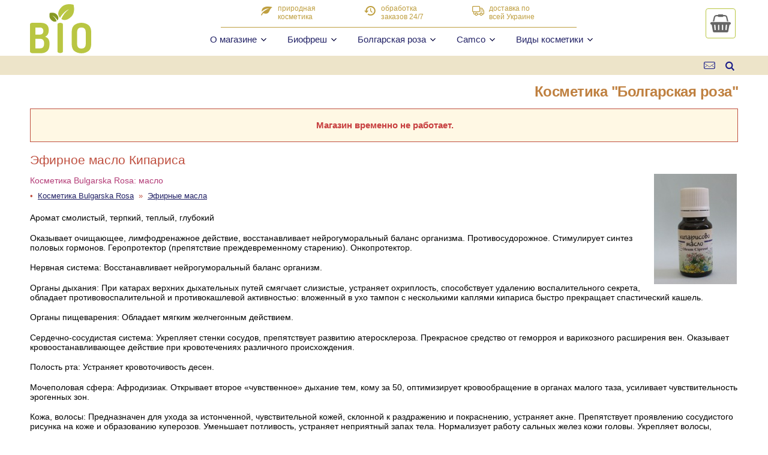

--- FILE ---
content_type: text/html; charset=Windows-1251
request_url: https://bioshop.com.ua/catalog/bulgarianrose/204
body_size: 9288
content:
<!DOCTYPE html>
<html lang='ru-UA'>
<head>
<title>Эфирное масло Кипариса - Косметика Bulgarska Rosa - bioshop.com.ua</title>
<base href='https://bioshop.com.ua/' target='_top'>
<meta charset='Windows-1251'>
<meta name='description' content='Болгарская косметика Bulgarska Rosa. Эфирное масло Кипариса. Эфирное масло Кипариса. Адаптоген, стимулятор. Афродизиак. Объем 10 мл. Описание, способ применения.'>
<meta name='viewport' content='width=device-width, initial-scale=1.0'>
<meta property='og:locale' content='ru-UA' />
<meta property='og:type' content='website' />
<meta property='og:title' content='Эфирное масло Кипариса - Косметика Bulgarska Rosa' />
<meta property='og:description' content='Болгарская косметика Bulgarska Rosa. Эфирное масло Кипариса. Эфирное масло Кипариса. Адаптоген, стимулятор. Афродизиак. Объем 10 мл. Описание, способ применения.' />
<meta property='og:url' content='https://bioshop.com.ua/catalog/bulgarianrose/204' />
<meta property='og:image' content='https://bioshop.com.ua/catalog/img/204.JPG' />
<meta property='og:site_name' content='Болгарская косметика - интернет-магазин BIO' />
<link rel='shortcut icon' href='https://bioshop.com.ua/favicon.ico' />
<link rel='alternate' hreflang='ru-UA' href='https://bioshop.com.ua/catalog/bulgarianrose/204' />
<link rel='alternate' hreflang='uk-UA' href='https://bioshop.com.ua/ukr/catalog/bulgarianrose/204' />
<link rel='home' href='/' />
<link rel='contents' href='/sitemap/' />
<link rel='index' href='/catalog/' />
<link rel='search' href='/catalog/search/' />
<link rel='up' href='/catalog/bulgarianrose/' />
<style type='text/css' media='all'>
BODY { margin:0px; padding:0px; color:#000; background-color:#fff; }
#top, #subtop, #middle, #bottom, #header, #footer { clear:both; }
#content, #header, #footer  { display:block; }
.wrapper { clear:both; text-align:left; max-width:1180px; padding:0px 8px 0px 8px; }
</style>
<link rel='stylesheet' type='text/css' href='/css/style.css?20260128' />
<link rel='stylesheet' type='text/css' href='/css/menu.css?20260128' />
<script type='text/javascript'>
{
var maxwidth=800; var burgershow=false; var burgerimg = new Image(); burgerimg.src='/img/burger.svg'; crossimg = new Image(); crossimg.src='/img/cross.svg';
function burgerclick(e) { if (document.getElementById('mainmenu').getAttribute('class').indexOf('show')<0) menushow(e); else menuhide(e); return false; }
function menushow(e) { burgershow=true; document.getElementById('mainmenu').setAttribute('class','mainmenu showmainmenu'); document.images.burgerimg.src=crossimg.src; document.getElementById('body').onclick=menuhide; }
function menuhide(e) { if (burgershow) { burgershow=false; return; } document.getElementById('mainmenu').setAttribute('class','mainmenu hidemainmenu'); document.images.burgerimg.src=burgerimg.src; document.getElementById('body').onclick=null; }
function desktopmenu() { return ((document.getElementById('mainmenu').getAttribute('class').indexOf('show')<0)||(window.innerWidth>maxwidth)); }
function menuclick(e,o,s,r) { burgershow=true; p=o.nextSibling; pc=p.getAttribute('class'); ds=desktopmenu(); if (pc=='popupmenu') { p.setAttribute('class','popupmenu showpopupmenu'); return (ds&&!s&&r); } if ((o.getAttribute('class')=='popuphrefup')&&!ds) { p.setAttribute('class','popupmenu'); return false; } return r; }
function trueclick(e,r) { burgershow=true; return r; }
}
{
var req=null; var obj=null;
spinimg = new Image(); spinimg.src='/img/spin.svg';
function loadXMLDoc(url, proc) { if (window.XMLHttpRequest) { req = new XMLHttpRequest(); req.onreadystatechange = proc; req.open("GET",url,true); req.send(null); return true; } return false; }
function processReqChangeBasket() { if (req.readyState==4) { if (req.status==200) obj.innerHTML=req.responseText; else location.reload(); } }
function processReqChangeCart() { if (req.readyState==4) { if (req.status==200) { obj.innerHTML=req.responseText; obj.style.height='auto'; if ((h=parseInt(window.innerHeight)-28)>0) if (o=document.getElementById('cart-order')) if (parseInt(o.offsetHeight)>h) obj.style.height=h+'px'; } else document.forms.cartform.submit(); } }
function SubmitBasket(id) {
if (id&&(o=document.getElementById('cart'))) o.style.display='none';
if (!(obj=document.getElementById('basket'))) return;
if (!(loadXMLDoc('/cart/basket.php?catID='+id+'&'+Math.random(),processReqChangeBasket))) return;
if (i=document.images.basket_image) { i.src=spinimg.src; i.width==36; i.height=36; i.style.padding='6px 0px 6px 0px'; i.setAttribute('class','animate-spin'); }
window.scroll(0,0); return false;
}
function ShowCart() {
if (!(o=document.getElementById('cart'))) { document.forms.cartform.submit(); return; }
if (!(obj=document.getElementById('cartorder'))) { document.forms.cartform.submit(); return; }
if (!(loadXMLDoc('/cart/cart.php?'+Math.random(),processReqChangeCart))) { document.forms.cartform.submit(); return; }
if (i=document.images.cart_image) { i.src=spinimg.src; i.width==24; i.height=24; i.setAttribute('class','animate-spin'); }
h=0; if (parseInt(window.innerHeight)>h) h=window.innerHeight; if (ob=document.getElementById('body')) if (parseInt(ob.offsetHeight)>h) h=ob.offsetHeight; o.style.height=h+'px';
window.scroll(0,0); o.style.display='block'; return false;
}
function BlurCart() {
if (o=document.getElementById('cart')) { o.style.height='auto'; o.style.display='none'; }
SubmitBasket(false);
}
var cartchange = 0;
function CartChange(id) {
f=document.forms.cartform;
if (document.cookie.indexOf('biocart=')>=0) {
if (f['cnt'+id].value<0) f['cnt'+id].value=0; if (f['cnt'+id].value>99) f['cnt'+id].value=99;
expires = new Date(); expires.setTime(Date.parse(expires)+1000*3600*2);
st=document.cookie.substring(document.cookie.indexOf('biocart='));
if (st.indexOf(';')>=0) st=st.substring(0,st.indexOf(';')); st+='%2C'+id+'%3A'+f['cnt'+id].value;
document.cookie=st+';expires='+expires.toGMTString()+';path=/;';
cartchange=1; }
}
function CartDelete(id) {
f=document.forms.cartform;
f['cnt'+id].style.backgroundColor='#999';
if (confirm('Удалить товар из корзины ?')) { f['cnt'+id].value=0; CartChange(id); CartFocus(); }
f['cnt'+id].style.backgroundColor='#fff';
}
function CartFocus() {
if (!cartchange) return; else cartchange=0;
f=document.forms.cartform;
cnt=0; for (i=0; i<f.elements.length; ++i) { if ( (f.elements[i].name.substring(0,3)=='cnt') && ((c=parseInt(f.elements[i].value))>0) ) cnt+=c; }
if (cnt) ShowCart(); else BlurCart();
}
function SubmitCat(id) {
email='';
email=prompt('Укажите e-mail, на который прислать сообщение, когда товар появится в наличии',email);
if (email==null) return false;
if (!email||(email.indexOf('@')<=0)) { alert('Не указан e-mail'); return false; }
obj=false; if (loadXMLDoc('/catalog/remind.php?catID='+id+'&email='+email+'&'+Math.random(),null)) alert('Спасибо, мы о Вас не забудем');
return false;
}
function SubmitCart() { if ((screen.width<400)||(screen.height<480)) document.forms.cartform.action='cart/#order'; return true; }
function ClickCart() { if (o=document.getElementById('order')) window.scroll(0,o.offsetTop); }
}
function setLang(lang) {
expires = new Date(); expires.setTime(Date.parse(expires)+1000*3600*24*30);
document.cookie='biolang='+lang+';expires='+expires.toGMTString()+';path=/;';
return true;
}
</script>
</head>
<body>
<div id='body' align='center'>
<div id='cart' style='display:none'><form name='cartform' action='cart/' method='post' onSubmit='SubmitCart()'><div id='cartorder'><img id='cart_image' src='/img/basket.svg' border=0 width=24 height=24 class='' style='vertical-align:middle;padding:0px;' alt=''></div></form></div>
<div id='top'>
<div class='wrapper'>
<div id='suptop'>
<div id='basket'>
<div id='basket-frame' title='корзина пустая' style='cursor:help'><img id='basket_image' src='/img/basket.svg' border=0 width=48 height=48 class='' style='vertical-align:middle;padding:0px;' alt=''></div>
</div>
<div id='burger'><a href='/' onclick='return burgerclick(event)'><img src='/img/burger.svg' id='burgerimg' type='image/svg+xml' border=0 width=24 height=24 style='vertical-align:bottom' alt='&equiv;' /></a></div>
<div id='logo'><a href='/' title='интернет-магазин BIO'><img src='/img/bio.svg' type='image/svg+xml' border=0 width=102 height=82 class='logo' style='vertical-align:bottom' alt='bio'></a></div>
<div id='promo'><div><a href='catalog/' style='text-decoration:none'><div class='icon-leaf'></div><div>природная<br>косметика</div></a></div><div><a href='cart/' style='text-decoration:none'><div class='icon-time-1'></div><div>обработка<br>заказов&nbsp;24/7</div></a></div><div><a href='cart/' style='text-decoration:none'><div class='icon-truck-1'></div><div>доставка&nbsp;по<br>всей&nbsp;Украине</div></a></div></div><div><!-- --></div>
<div id='menu'>
<nav>
<ul id='mainmenu' class='mainmenu'>
<li><a href='/cart/' class='popuphrefup' onclick='return menuclick(event,this,false,false)'><span>О магазине</span></a><div class='popupmenu showpopupmenu'><ul><li><a href='cart/' onclick='return trueclick(event,true)'>Оплата и доставка</a></li><li><a href='news/' onclick='return trueclick(event,true)'>Новости магазина</a></li><li><a href='review/' onclick='return trueclick(event,true)'>Отзывы о косметике</a></li><li><a href='sale/' onclick='return trueclick(event,true)'>Специальные предложения</a></li></ul></div></li>
<li><a href='catalog/biofresh/' class='popuphrefup' onclick='return menuclick(event,this,false,false)'><span>Биофреш</span></a><div class='popupmenu showpopupmenu'><ul><li><a href='catalog/biofresh/vianaturalgranaterose/' class='popuphref' onclick='return menuclick(event,this,false,true)'>Серия &quot;VIA NATURAL Гранат и Роза&quot;</a><div class='popupmenu'><ul><li><a href='catalog/biofresh/vianaturalgranaterose/cream/' onclick='return trueclick(event,true)'>Кремы</a></li><li><a href='catalog/biofresh/vianaturalgranaterose/shampoo/' onclick='return trueclick(event,true)'>Шампуни</a></li><li><a href='catalog/biofresh/vianaturalgranaterose/gel/' onclick='return trueclick(event,true)'>Гели</a></li><li><a href='catalog/biofresh/vianaturalgranaterose/scrub/' onclick='return trueclick(event,true)'>Скраб</a></li></ul></div></li><li><a href='catalog/biofresh/lineasparose/' class='popuphref' onclick='return menuclick(event,this,false,true)'>Серия &quot;Linea SPA&quot;</a><div class='popupmenu'><ul><li><a href='catalog/biofresh/lineasparose/cream/' onclick='return trueclick(event,true)'>Кремы</a></li><li><a href='catalog/biofresh/lineasparose/gel/' onclick='return trueclick(event,true)'>Гели</a></li></ul></div></li><li><a href='catalog/biofresh/rosebulgaria/' class='popuphref' onclick='return menuclick(event,this,false,true)'>Серия &quot;Rose of Bulgaria&quot;</a><div class='popupmenu'><ul><li><a href='catalog/biofresh/rosebulgaria/cream/' onclick='return trueclick(event,true)'>Кремы</a></li><li><a href='catalog/biofresh/rosebulgaria/shampoo/' onclick='return trueclick(event,true)'>Шампуни</a></li><li><a href='catalog/biofresh/rosebulgaria/gel/' onclick='return trueclick(event,true)'>Гели</a></li><li><a href='catalog/biofresh/rosebulgaria/soap/' onclick='return trueclick(event,true)'>Мыло</a></li><li><a href='catalog/biofresh/rosebulgaria/lotion/' onclick='return trueclick(event,true)'>Лосьоны</a></li><li><a href='catalog/biofresh/rosebulgaria/balsam/' onclick='return trueclick(event,true)'>Бальзамы</a></li><li><a href='catalog/biofresh/rosebulgaria/milk/' onclick='return trueclick(event,true)'>Молочко</a></li><li><a href='catalog/biofresh/rosebulgaria/mask/' onclick='return trueclick(event,true)'>Маски</a></li><li><a href='catalog/biofresh/rosebulgaria/perfume/' onclick='return trueclick(event,true)'>Духи</a></li><li><a href='catalog/biofresh/rosebulgaria/water/' onclick='return trueclick(event,true)'>Вода</a></li><li><a href='catalog/biofresh/rosebulgaria/oil/' onclick='return trueclick(event,true)'>Масло</a></li><li><a href='catalog/biofresh/rosebulgaria/salt/' onclick='return trueclick(event,true)'>Соли для ванн</a></li><li><a href='catalog/biofresh/rosebulgaria/delight/' onclick='return trueclick(event,true)'>Сладости</a></li></ul></div></li><li><a href='catalog/biofresh/reginafloris/' class='popuphref' onclick='return menuclick(event,this,false,true)'>Серия &quot;Regina Roses&quot;</a><div class='popupmenu'><ul><li><a href='catalog/biofresh/reginafloris/cream/' onclick='return trueclick(event,true)'>Кремы</a></li><li><a href='catalog/biofresh/reginafloris/shampoo/' onclick='return trueclick(event,true)'>Шампуни</a></li><li><a href='catalog/biofresh/reginafloris/gel/' onclick='return trueclick(event,true)'>Гели</a></li><li><a href='catalog/biofresh/reginafloris/soap/' onclick='return trueclick(event,true)'>Мыло</a></li><li><a href='catalog/biofresh/reginafloris/lotion/' onclick='return trueclick(event,true)'>Лосьоны</a></li><li><a href='catalog/biofresh/reginafloris/milk/' onclick='return trueclick(event,true)'>Молочко</a></li><li><a href='catalog/biofresh/reginafloris/mask/' onclick='return trueclick(event,true)'>Маски</a></li><li><a href='catalog/biofresh/reginafloris/perfume/' onclick='return trueclick(event,true)'>Духи</a></li><li><a href='catalog/biofresh/reginafloris/oil/' onclick='return trueclick(event,true)'>Масло</a></li></ul></div></li><li><a href='catalog/biofresh/oliveoilgreece/' class='popuphref' onclick='return menuclick(event,this,false,true)'>Серия &quot;Olive Oil of Greece&quot;</a><div class='popupmenu'><ul><li><a href='catalog/biofresh/oliveoilgreece/cream/' onclick='return trueclick(event,true)'>Кремы</a></li><li><a href='catalog/biofresh/oliveoilgreece/gel/' onclick='return trueclick(event,true)'>Гели</a></li><li><a href='catalog/biofresh/oliveoilgreece/soap/' onclick='return trueclick(event,true)'>Мыло</a></li><li><a href='catalog/biofresh/oliveoilgreece/balsam/' onclick='return trueclick(event,true)'>Бальзамы</a></li><li><a href='catalog/biofresh/oliveoilgreece/water/' onclick='return trueclick(event,true)'>Вода</a></li></ul></div></li><li><a href='catalog/biofresh/bioroseoil/' class='popuphref' onclick='return menuclick(event,this,false,true)'>Серия &quot;Bio Rose Oil&quot;</a><div class='popupmenu'><ul><li><a href='catalog/biofresh/bioroseoil/cream/' onclick='return trueclick(event,true)'>Кремы</a></li><li><a href='catalog/biofresh/bioroseoil/water/' onclick='return trueclick(event,true)'>Вода</a></li></ul></div></li><li><a href='catalog/biofresh/lavender/' class='popuphref' onclick='return menuclick(event,this,false,true)'>Серия &quot;Lavender&quot;</a><div class='popupmenu'><ul><li><a href='catalog/biofresh/lavender/cream/' onclick='return trueclick(event,true)'>Кремы</a></li><li><a href='catalog/biofresh/lavender/shampoo/' onclick='return trueclick(event,true)'>Шампуни</a></li><li><a href='catalog/biofresh/lavender/gel/' onclick='return trueclick(event,true)'>Гели</a></li><li><a href='catalog/biofresh/lavender/soap/' onclick='return trueclick(event,true)'>Мыло</a></li><li><a href='catalog/biofresh/lavender/lotion/' onclick='return trueclick(event,true)'>Лосьоны</a></li><li><a href='catalog/biofresh/lavender/balsam/' onclick='return trueclick(event,true)'>Бальзамы</a></li><li><a href='catalog/biofresh/lavender/perfume/' onclick='return trueclick(event,true)'>Духи</a></li><li><a href='catalog/biofresh/lavender/water/' onclick='return trueclick(event,true)'>Вода</a></li><li><a href='catalog/biofresh/lavender/salt/' onclick='return trueclick(event,true)'>Соли для ванн</a></li></ul></div></li><li><a href='catalog/biofresh/yoghurtprobiotic/' class='popuphref' onclick='return menuclick(event,this,false,true)'>Серия &quot;Yoghurt &amp; Organic Rose Oil&quot;</a><div class='popupmenu'><ul><li><a href='catalog/biofresh/yoghurtprobiotic/cream/' onclick='return trueclick(event,true)'>Кремы</a></li><li><a href='catalog/biofresh/yoghurtprobiotic/shampoo/' onclick='return trueclick(event,true)'>Шампуни</a></li><li><a href='catalog/biofresh/yoghurtprobiotic/gel/' onclick='return trueclick(event,true)'>Гели</a></li><li><a href='catalog/biofresh/yoghurtprobiotic/soap/' onclick='return trueclick(event,true)'>Мыло</a></li><li><a href='catalog/biofresh/yoghurtprobiotic/lotion/' onclick='return trueclick(event,true)'>Лосьоны</a></li><li><a href='catalog/biofresh/yoghurtprobiotic/balsam/' onclick='return trueclick(event,true)'>Бальзамы</a></li><li><a href='catalog/biofresh/yoghurtprobiotic/milk/' onclick='return trueclick(event,true)'>Молочко</a></li><li><a href='catalog/biofresh/yoghurtprobiotic/mask/' onclick='return trueclick(event,true)'>Маски</a></li><li><a href='catalog/biofresh/yoghurtprobiotic/set/' onclick='return trueclick(event,true)'>Наборы</a></li></ul></div></li><li><a href='catalog/biofresh/sun/' class='popuphref' onclick='return menuclick(event,this,false,true)'>Серия &quot;Sun&quot;</a><div class='popupmenu'><ul><li><a href='catalog/biofresh/sun/cream/' onclick='return trueclick(event,true)'>Кремы</a></li><li><a href='catalog/biofresh/sun/lotion/' onclick='return trueclick(event,true)'>Лосьоны</a></li><li><a href='catalog/biofresh/sun/balsam/' onclick='return trueclick(event,true)'>Бальзамы</a></li><li><a href='catalog/biofresh/sun/milk/' onclick='return trueclick(event,true)'>Молочко</a></li><li><a href='catalog/biofresh/sun/oil/' onclick='return trueclick(event,true)'>Масло</a></li></ul></div></li><li><a href='catalog/biofresh/supreme/' class='popuphref' onclick='return menuclick(event,this,false,true)'>Серия &quot;Supreme&quot;</a><div class='popupmenu'><ul><li><a href='catalog/biofresh/supreme/cream/' onclick='return trueclick(event,true)'>Кремы</a></li><li><a href='catalog/biofresh/supreme/shampoo/' onclick='return trueclick(event,true)'>Шампуни</a></li><li><a href='catalog/biofresh/supreme/lotion/' onclick='return trueclick(event,true)'>Лосьоны</a></li><li><a href='catalog/biofresh/supreme/scrub/' onclick='return trueclick(event,true)'>Скраб</a></li></ul></div></li><li><a href='catalog/biofresh/royalrose/' class='popuphref' onclick='return menuclick(event,this,false,true)'>Серия &quot;Royal Rose&quot;</a><div class='popupmenu'><ul><li><a href='catalog/biofresh/royalrose/cream/' onclick='return trueclick(event,true)'>Кремы</a></li><li><a href='catalog/biofresh/royalrose/shampoo/' onclick='return trueclick(event,true)'>Шампуни</a></li><li><a href='catalog/biofresh/royalrose/gel/' onclick='return trueclick(event,true)'>Гели</a></li><li><a href='catalog/biofresh/royalrose/soap/' onclick='return trueclick(event,true)'>Мыло</a></li><li><a href='catalog/biofresh/royalrose/lotion/' onclick='return trueclick(event,true)'>Лосьоны</a></li><li><a href='catalog/biofresh/royalrose/balsam/' onclick='return trueclick(event,true)'>Бальзамы</a></li><li><a href='catalog/biofresh/royalrose/milk/' onclick='return trueclick(event,true)'>Молочко</a></li><li><a href='catalog/biofresh/royalrose/mask/' onclick='return trueclick(event,true)'>Маски</a></li><li><a href='catalog/biofresh/royalrose/perfume/' onclick='return trueclick(event,true)'>Духи</a></li><li><a href='catalog/biofresh/royalrose/water/' onclick='return trueclick(event,true)'>Вода</a></li><li><a href='catalog/biofresh/royalrose/oil/' onclick='return trueclick(event,true)'>Масло</a></li></ul></div></li><li><a href='catalog/biofresh/diamondrose/' class='popuphref' onclick='return menuclick(event,this,false,true)'>Серия &quot;Diamond Rose&quot;</a><div class='popupmenu'><ul><li><a href='catalog/biofresh/diamondrose/cream/' onclick='return trueclick(event,true)'>Кремы</a></li><li><a href='catalog/biofresh/diamondrose/shampoo/' onclick='return trueclick(event,true)'>Шампуни</a></li><li><a href='catalog/biofresh/diamondrose/gel/' onclick='return trueclick(event,true)'>Гели</a></li><li><a href='catalog/biofresh/diamondrose/soap/' onclick='return trueclick(event,true)'>Мыло</a></li><li><a href='catalog/biofresh/diamondrose/balsam/' onclick='return trueclick(event,true)'>Бальзамы</a></li><li><a href='catalog/biofresh/diamondrose/mask/' onclick='return trueclick(event,true)'>Маски</a></li><li><a href='catalog/biofresh/diamondrose/water/' onclick='return trueclick(event,true)'>Вода</a></li><li><a href='catalog/biofresh/diamondrose/tonic/' onclick='return trueclick(event,true)'>Тоник</a></li><li><a href='catalog/biofresh/diamondrose/oil/' onclick='return trueclick(event,true)'>Масло</a></li><li><a href='catalog/biofresh/diamondrose/scrub/' onclick='return trueclick(event,true)'>Скраб</a></li></ul></div></li><li><a href='catalog/biofresh/kataleyasummer/' class='popuphref' onclick='return menuclick(event,this,false,true)'>Серия &quot;Kataleya Summer&quot;</a><div class='popupmenu'><ul><li><a href='catalog/biofresh/kataleyasummer/water/' onclick='return trueclick(event,true)'>Вода</a></li><li><a href='catalog/biofresh/kataleyasummer/tonic/' onclick='return trueclick(event,true)'>Тоник</a></li><li><a href='catalog/biofresh/kataleyasummer/oil/' onclick='return trueclick(event,true)'>Масло</a></li></ul></div></li><li><a href='catalog/biofresh/hyaluroncucumber/' class='popuphref' onclick='return menuclick(event,this,false,true)'>Серия &quot;Hyaluron &amp; Cucumber&quot;</a><div class='popupmenu'><ul><li><a href='catalog/biofresh/hyaluroncucumber/cream/' onclick='return trueclick(event,true)'>Кремы</a></li><li><a href='catalog/biofresh/hyaluroncucumber/gel/' onclick='return trueclick(event,true)'>Гели</a></li></ul></div></li><li><a href='catalog/biofresh/protect/' onclick='return trueclick(event,true)'>Серия &quot;Protect&quot;</a></li><li><a href='catalog/biofresh/liquidsoapmystic/' onclick='return trueclick(event,true)'>Жидкое мыло &quot;Mystic&quot;</a></li><li><a href='catalog/biofresh/wetwipes/' class='popuphref' onclick='return menuclick(event,this,false,true)'>Влажные салфетки</a><div class='popupmenu'><ul><li><a href='catalog/biofresh/wetwipes/cream/' onclick='return trueclick(event,true)'>Кремы</a></li><li><a href='catalog/biofresh/wetwipes/shampoo/' onclick='return trueclick(event,true)'>Шампуни</a></li><li><a href='catalog/biofresh/wetwipes/gel/' onclick='return trueclick(event,true)'>Гели</a></li><li><a href='catalog/biofresh/wetwipes/lotion/' onclick='return trueclick(event,true)'>Лосьоны</a></li><li><a href='catalog/biofresh/wetwipes/perfume/' onclick='return trueclick(event,true)'>Духи</a></li><li><a href='catalog/biofresh/wetwipes/water/' onclick='return trueclick(event,true)'>Вода</a></li></ul></div></li><li><a href='catalog/biofresh/giftset/' class='popuphref' onclick='return menuclick(event,this,false,true)'>Подарочные наборы</a><div class='popupmenu'><ul><li><a href='catalog/biofresh/giftset/soap/' onclick='return trueclick(event,true)'>Мыло</a></li><li><a href='catalog/biofresh/giftset/set/' onclick='return trueclick(event,true)'>Наборы</a></li></ul></div></li></ul></div></li>
<li><a href='catalog/bulgarianrose/' class='popuphrefup' onclick='return menuclick(event,this,false,false)'><span>Болгарская роза</span></a><div class='popupmenu showpopupmenu'><ul><li><a href='catalog/bulgarianrose/etheroil/' class='popuphref' onclick='return menuclick(event,this,false,true)'>Эфирные масла</a><div class='popupmenu'><ul><li><a href='catalog/bulgarianrose/etheroil/cream/' onclick='return trueclick(event,true)'>Кремы</a></li><li><a href='catalog/bulgarianrose/etheroil/oil/' onclick='return trueclick(event,true)'>Масло</a></li></ul></div></li><li><a href='catalog/bulgarianrose/roseoriginal/' class='popuphref' onclick='return menuclick(event,this,false,true)'>Серия &quot;Rose Original&quot;</a><div class='popupmenu'><ul><li><a href='catalog/bulgarianrose/roseoriginal/cream/' onclick='return trueclick(event,true)'>Кремы</a></li><li><a href='catalog/bulgarianrose/roseoriginal/shampoo/' onclick='return trueclick(event,true)'>Шампуни</a></li><li><a href='catalog/bulgarianrose/roseoriginal/gel/' onclick='return trueclick(event,true)'>Гели</a></li><li><a href='catalog/bulgarianrose/roseoriginal/soap/' onclick='return trueclick(event,true)'>Мыло</a></li><li><a href='catalog/bulgarianrose/roseoriginal/lotion/' onclick='return trueclick(event,true)'>Лосьоны</a></li><li><a href='catalog/bulgarianrose/roseoriginal/balsam/' onclick='return trueclick(event,true)'>Бальзамы</a></li><li><a href='catalog/bulgarianrose/roseoriginal/milk/' onclick='return trueclick(event,true)'>Молочко</a></li><li><a href='catalog/bulgarianrose/roseoriginal/mask/' onclick='return trueclick(event,true)'>Маски</a></li><li><a href='catalog/bulgarianrose/roseoriginal/perfume/' onclick='return trueclick(event,true)'>Духи</a></li><li><a href='catalog/bulgarianrose/roseoriginal/water/' onclick='return trueclick(event,true)'>Вода</a></li><li><a href='catalog/bulgarianrose/roseoriginal/tonic/' onclick='return trueclick(event,true)'>Тоник</a></li><li><a href='catalog/bulgarianrose/roseoriginal/oil/' onclick='return trueclick(event,true)'>Масло</a></li></ul></div></li><li><a href='catalog/bulgarianrose/roseberrynature/' class='popuphref' onclick='return menuclick(event,this,false,true)'>Серия &quot;Rose Berry Nature&quot;</a><div class='popupmenu'><ul><li><a href='catalog/bulgarianrose/roseberrynature/cream/' onclick='return trueclick(event,true)'>Кремы</a></li><li><a href='catalog/bulgarianrose/roseberrynature/shampoo/' onclick='return trueclick(event,true)'>Шампуни</a></li><li><a href='catalog/bulgarianrose/roseberrynature/gel/' onclick='return trueclick(event,true)'>Гели</a></li><li><a href='catalog/bulgarianrose/roseberrynature/soap/' onclick='return trueclick(event,true)'>Мыло</a></li><li><a href='catalog/bulgarianrose/roseberrynature/lotion/' onclick='return trueclick(event,true)'>Лосьоны</a></li><li><a href='catalog/bulgarianrose/roseberrynature/balsam/' onclick='return trueclick(event,true)'>Бальзамы</a></li><li><a href='catalog/bulgarianrose/roseberrynature/milk/' onclick='return trueclick(event,true)'>Молочко</a></li><li><a href='catalog/bulgarianrose/roseberrynature/perfume/' onclick='return trueclick(event,true)'>Духи</a></li><li><a href='catalog/bulgarianrose/roseberrynature/oil/' onclick='return trueclick(event,true)'>Масло</a></li></ul></div></li><li><a href='catalog/bulgarianrose/roseand/' onclick='return trueclick(event,true)'>Серия &quot;Rose &amp;&quot;</a></li><li><a href='catalog/bulgarianrose/rosedor/' onclick='return trueclick(event,true)'>Серия &quot;Rose D'or&quot;</a></li><li><a href='catalog/bulgarianrose/rosediva/' onclick='return trueclick(event,true)'>Серия &quot;Rose Diva&quot;</a></li><li><a href='catalog/bulgarianrose/spaenergy/' class='popuphref' onclick='return menuclick(event,this,false,true)'>Серия &quot;Spa Energy&quot;</a><div class='popupmenu'><ul><li><a href='catalog/bulgarianrose/spaenergy/cream/' onclick='return trueclick(event,true)'>Кремы</a></li><li><a href='catalog/bulgarianrose/spaenergy/shampoo/' onclick='return trueclick(event,true)'>Шампуни</a></li><li><a href='catalog/bulgarianrose/spaenergy/gel/' onclick='return trueclick(event,true)'>Гели</a></li><li><a href='catalog/bulgarianrose/spaenergy/soap/' onclick='return trueclick(event,true)'>Мыло</a></li></ul></div></li><li><a href='catalog/bulgarianrose/ladysjoy/' class='popuphref' onclick='return menuclick(event,this,false,true)'>Серия &quot;Lady's Joy&quot;</a><div class='popupmenu'><ul><li><a href='catalog/bulgarianrose/ladysjoy/cream/' onclick='return trueclick(event,true)'>Кремы</a></li><li><a href='catalog/bulgarianrose/ladysjoy/shampoo/' onclick='return trueclick(event,true)'>Шампуни</a></li><li><a href='catalog/bulgarianrose/ladysjoy/gel/' onclick='return trueclick(event,true)'>Гели</a></li><li><a href='catalog/bulgarianrose/ladysjoy/soap/' onclick='return trueclick(event,true)'>Мыло</a></li><li><a href='catalog/bulgarianrose/ladysjoy/lotion/' onclick='return trueclick(event,true)'>Лосьоны</a></li><li><a href='catalog/bulgarianrose/ladysjoy/balsam/' onclick='return trueclick(event,true)'>Бальзамы</a></li><li><a href='catalog/bulgarianrose/ladysjoy/milk/' onclick='return trueclick(event,true)'>Молочко</a></li><li><a href='catalog/bulgarianrose/ladysjoy/perfume/' onclick='return trueclick(event,true)'>Духи</a></li></ul></div></li><li><a href='catalog/bulgarianrose/ladysjoyluxury/' class='popuphref' onclick='return menuclick(event,this,false,true)'>Серия &quot;Lady's Joy Luxury&quot;</a><div class='popupmenu'><ul><li><a href='catalog/bulgarianrose/ladysjoyluxury/cream/' onclick='return trueclick(event,true)'>Кремы</a></li><li><a href='catalog/bulgarianrose/ladysjoyluxury/milk/' onclick='return trueclick(event,true)'>Молочко</a></li><li><a href='catalog/bulgarianrose/ladysjoyluxury/perfume/' onclick='return trueclick(event,true)'>Духи</a></li><li><a href='catalog/bulgarianrose/ladysjoyluxury/tonic/' onclick='return trueclick(event,true)'>Тоник</a></li><li><a href='catalog/bulgarianrose/ladysjoyluxury/scrub/' onclick='return trueclick(event,true)'>Скраб</a></li></ul></div></li><li><a href='catalog/bulgarianrose/formanova/' class='popuphref' onclick='return menuclick(event,this,false,true)'>Серия &quot;Forma Nova&quot;</a><div class='popupmenu'><ul><li><a href='catalog/bulgarianrose/formanova/cream/' onclick='return trueclick(event,true)'>Кремы</a></li><li><a href='catalog/bulgarianrose/formanova/gel/' onclick='return trueclick(event,true)'>Гели</a></li></ul></div></li><li><a href='catalog/bulgarianrose/revita/' class='popuphref' onclick='return menuclick(event,this,false,true)'>Серия &quot;Revita&quot;</a><div class='popupmenu'><ul><li><a href='catalog/bulgarianrose/revita/cream/' onclick='return trueclick(event,true)'>Кремы</a></li><li><a href='catalog/bulgarianrose/revita/foam/' onclick='return trueclick(event,true)'>Пена</a></li></ul></div></li><li><a href='catalog/bulgarianrose/herbal/' class='popuphref' onclick='return menuclick(event,this,false,true)'>Серия &quot;HERBAL&quot;</a><div class='popupmenu'><ul><li><a href='catalog/bulgarianrose/herbal/cream/' onclick='return trueclick(event,true)'>Кремы</a></li><li><a href='catalog/bulgarianrose/herbal/shampoo/' onclick='return trueclick(event,true)'>Шампуни</a></li><li><a href='catalog/bulgarianrose/herbal/tonic/' onclick='return trueclick(event,true)'>Тоник</a></li><li><a href='catalog/bulgarianrose/herbal/oil/' onclick='return trueclick(event,true)'>Масло</a></li></ul></div></li><li><a href='catalog/bulgarianrose/rosejoghurt/' class='popuphref' onclick='return menuclick(event,this,false,true)'>Серия &quot;ROSE JOGHURT&quot;</a><div class='popupmenu'><ul><li><a href='catalog/bulgarianrose/rosejoghurt/cream/' onclick='return trueclick(event,true)'>Кремы</a></li><li><a href='catalog/bulgarianrose/rosejoghurt/shampoo/' onclick='return trueclick(event,true)'>Шампуни</a></li><li><a href='catalog/bulgarianrose/rosejoghurt/gel/' onclick='return trueclick(event,true)'>Гели</a></li><li><a href='catalog/bulgarianrose/rosejoghurt/soap/' onclick='return trueclick(event,true)'>Мыло</a></li><li><a href='catalog/bulgarianrose/rosejoghurt/balsam/' onclick='return trueclick(event,true)'>Бальзамы</a></li><li><a href='catalog/bulgarianrose/rosejoghurt/milk/' onclick='return trueclick(event,true)'>Молочко</a></li><li><a href='catalog/bulgarianrose/rosejoghurt/mask/' onclick='return trueclick(event,true)'>Маски</a></li></ul></div></li><li><a href='catalog/bulgarianrose/signature/' class='popuphref' onclick='return menuclick(event,this,false,true)'>Серия &quot;Signature&quot;</a><div class='popupmenu'><ul><li><a href='catalog/bulgarianrose/signature/cream/' onclick='return trueclick(event,true)'>Кремы</a></li><li><a href='catalog/bulgarianrose/signature/gel/' onclick='return trueclick(event,true)'>Гели</a></li><li><a href='catalog/bulgarianrose/signature/milk/' onclick='return trueclick(event,true)'>Молочко</a></li><li><a href='catalog/bulgarianrose/signature/mask/' onclick='return trueclick(event,true)'>Маски</a></li><li><a href='catalog/bulgarianrose/signature/water/' onclick='return trueclick(event,true)'>Вода</a></li><li><a href='catalog/bulgarianrose/signature/oil/' onclick='return trueclick(event,true)'>Масло</a></li></ul></div></li><li><a href='catalog/bulgarianrose/signaturespa/' class='popuphref' onclick='return menuclick(event,this,false,true)'>Серия &quot;Signature Spa&quot;</a><div class='popupmenu'><ul><li><a href='catalog/bulgarianrose/signaturespa/cream/' onclick='return trueclick(event,true)'>Кремы</a></li><li><a href='catalog/bulgarianrose/signaturespa/shampoo/' onclick='return trueclick(event,true)'>Шампуни</a></li><li><a href='catalog/bulgarianrose/signaturespa/gel/' onclick='return trueclick(event,true)'>Гели</a></li><li><a href='catalog/bulgarianrose/signaturespa/perfume/' onclick='return trueclick(event,true)'>Духи</a></li><li><a href='catalog/bulgarianrose/signaturespa/tonic/' onclick='return trueclick(event,true)'>Тоник</a></li><li><a href='catalog/bulgarianrose/signaturespa/oil/' onclick='return trueclick(event,true)'>Масло</a></li><li><a href='catalog/bulgarianrose/signaturespa/scrub/' onclick='return trueclick(event,true)'>Скраб</a></li></ul></div></li><li><a href='catalog/bulgarianrose/lavenderhoney/' class='popuphref' onclick='return menuclick(event,this,false,true)'>Серия &quot;Lavender and Honey&quot;</a><div class='popupmenu'><ul><li><a href='catalog/bulgarianrose/lavenderhoney/cream/' onclick='return trueclick(event,true)'>Кремы</a></li><li><a href='catalog/bulgarianrose/lavenderhoney/shampoo/' onclick='return trueclick(event,true)'>Шампуни</a></li><li><a href='catalog/bulgarianrose/lavenderhoney/gel/' onclick='return trueclick(event,true)'>Гели</a></li><li><a href='catalog/bulgarianrose/lavenderhoney/soap/' onclick='return trueclick(event,true)'>Мыло</a></li><li><a href='catalog/bulgarianrose/lavenderhoney/water/' onclick='return trueclick(event,true)'>Вода</a></li></ul></div></li><li><a href='catalog/bulgarianrose/mensline/' class='popuphref' onclick='return menuclick(event,this,false,true)'>Мужская линия</a><div class='popupmenu'><ul><li><a href='catalog/bulgarianrose/mensline/cream/' onclick='return trueclick(event,true)'>Кремы</a></li><li><a href='catalog/bulgarianrose/mensline/shampoo/' onclick='return trueclick(event,true)'>Шампуни</a></li><li><a href='catalog/bulgarianrose/mensline/gel/' onclick='return trueclick(event,true)'>Гели</a></li><li><a href='catalog/bulgarianrose/mensline/balsam/' onclick='return trueclick(event,true)'>Бальзамы</a></li></ul></div></li><li><a href='catalog/bulgarianrose/phytoshampoo/' class='popuphref' onclick='return menuclick(event,this,false,true)'>Фитошампуни</a><div class='popupmenu'><ul><li><a href='catalog/bulgarianrose/phytoshampoo/shampoo/' onclick='return trueclick(event,true)'>Шампуни</a></li><li><a href='catalog/bulgarianrose/phytoshampoo/balsam/' onclick='return trueclick(event,true)'>Бальзамы</a></li></ul></div></li><li><a href='catalog/bulgarianrose/massageoil/' onclick='return trueclick(event,true)'>Масло для массажа</a></li><li><a href='catalog/bulgarianrose/hydrolat/' onclick='return trueclick(event,true)'>Гидролаты</a></li><li><a href='catalog/bulgarianrose/naturalsoap/' class='popuphref' onclick='return menuclick(event,this,false,true)'>Натуральное мыло</a><div class='popupmenu'><ul><li><a href='catalog/bulgarianrose/naturalsoap/soap/' onclick='return trueclick(event,true)'>Мыло</a></li><li><a href='catalog/bulgarianrose/naturalsoap/set/' onclick='return trueclick(event,true)'>Наборы</a></li></ul></div></li><li><a href='catalog/bulgarianrose/bathsalt/' onclick='return trueclick(event,true)'>Соли для ванн</a></li><li><a href='catalog/bulgarianrose/aromacandle/' onclick='return trueclick(event,true)'>Аромасвечи</a></li></ul></div></li>
<li><a href='catalog/camco/' class='popuphrefup' onclick='return menuclick(event,this,false,false)'><span>Camco</span></a><div class='popupmenu showpopupmenu'><ul><li><a href='catalog/camco/veganagepro/' class='popuphref' onclick='return menuclick(event,this,false,true)'>Серия &quot;VEGAN - AgePro&quot;</a><div class='popupmenu'><ul><li><a href='catalog/camco/veganagepro/cream/' onclick='return trueclick(event,true)'>Кремы</a></li><li><a href='catalog/camco/veganagepro/mask/' onclick='return trueclick(event,true)'>Маски</a></li></ul></div></li><li><a href='catalog/camco/veganhydrashot/' class='popuphref' onclick='return menuclick(event,this,false,true)'>Серия &quot;VEGAN - HydraShot&quot;</a><div class='popupmenu'><ul><li><a href='catalog/camco/veganhydrashot/cream/' onclick='return trueclick(event,true)'>Кремы</a></li><li><a href='catalog/camco/veganhydrashot/mask/' onclick='return trueclick(event,true)'>Маски</a></li><li><a href='catalog/camco/veganhydrashot/water/' onclick='return trueclick(event,true)'>Вода</a></li></ul></div></li><li><a href='catalog/camco/veganblemishout/' onclick='return trueclick(event,true)'>Серия &quot;VEGAN - BlemishOut&quot;</a></li><li><a href='catalog/camco/veganhaircare/' class='popuphref' onclick='return menuclick(event,this,false,true)'>Серия &quot;VEGAN - Уход за волосами&quot;</a><div class='popupmenu'><ul><li><a href='catalog/camco/veganhaircare/shampoo/' onclick='return trueclick(event,true)'>Шампуни</a></li><li><a href='catalog/camco/veganhaircare/lotion/' onclick='return trueclick(event,true)'>Лосьоны</a></li><li><a href='catalog/camco/veganhaircare/mask/' onclick='return trueclick(event,true)'>Маски</a></li><li><a href='catalog/camco/veganhaircare/tonic/' onclick='return trueclick(event,true)'>Тоник</a></li><li><a href='catalog/camco/veganhaircare/oil/' onclick='return trueclick(event,true)'>Масло</a></li></ul></div></li><li><a href='catalog/camco/workaholics/' onclick='return trueclick(event,true)'>Серия &quot;Workaholic's&quot;</a></li><li><a href='catalog/camco/hyaluronseries/' onclick='return trueclick(event,true)'>Серия &quot;Hyaluron series&quot;</a></li><li><a href='catalog/camco/snailextractseries/' onclick='return trueclick(event,true)'>Серия &quot;Snail extract series&quot;</a></li><li><a href='catalog/camco/collagenseries/' onclick='return trueclick(event,true)'>Серия &quot;Collagen series&quot;</a></li><li><a href='catalog/camco/skincyclopedia/' onclick='return trueclick(event,true)'>Серия &quot;Skincyclopedia&quot;</a></li></ul></div></li>
<li><a href='catalog/search/' class='popuphrefup' onclick='return menuclick(event,this,false,false)'><span>Виды косметики</span></a><div class='popupmenu showpopupmenu'><ul><li><a href='catalog/cream/' class='popuphref' onclick='return menuclick(event,this,false,true)'>Кремы</a><div class='popupmenu'><ul><li><a href='catalog/cream/face/' onclick='return trueclick(event,true)'>для лица</a></li><li><a href='catalog/cream/hand/' onclick='return trueclick(event,true)'>для рук</a></li><li><a href='catalog/cream/feet/' onclick='return trueclick(event,true)'>для ног</a></li><li><a href='catalog/cream/eyes/' onclick='return trueclick(event,true)'>для глаз</a></li><li><a href='catalog/cream/body/' onclick='return trueclick(event,true)'>для тела</a></li></ul></div></li><li><a href='catalog/shampoo/' onclick='return trueclick(event,true)'>Шампуни</a></li><li><a href='catalog/gel/' class='popuphref' onclick='return menuclick(event,this,false,true)'>Гели</a><div class='popupmenu'><ul><li><a href='catalog/gel/face/' onclick='return trueclick(event,true)'>для лица</a></li><li><a href='catalog/gel/hand/' onclick='return trueclick(event,true)'>для рук</a></li><li><a href='catalog/gel/eyes/' onclick='return trueclick(event,true)'>для глаз</a></li><li><a href='catalog/gel/body/' onclick='return trueclick(event,true)'>для тела</a></li></ul></div></li><li><a href='catalog/soap/' class='popuphref' onclick='return menuclick(event,this,false,true)'>Мыло</a><div class='popupmenu'><ul><li><a href='catalog/soap/hand/' onclick='return trueclick(event,true)'>для рук</a></li><li><a href='catalog/soap/body/' onclick='return trueclick(event,true)'>для тела</a></li></ul></div></li><li><a href='catalog/lotion/' class='popuphref' onclick='return menuclick(event,this,false,true)'>Лосьоны</a><div class='popupmenu'><ul><li><a href='catalog/lotion/face/' onclick='return trueclick(event,true)'>для лица</a></li><li><a href='catalog/lotion/hair/' onclick='return trueclick(event,true)'>для волос</a></li><li><a href='catalog/lotion/body/' onclick='return trueclick(event,true)'>для тела</a></li></ul></div></li><li><a href='catalog/balsam/' class='popuphref' onclick='return menuclick(event,this,false,true)'>Бальзамы</a><div class='popupmenu'><ul><li><a href='catalog/balsam/face/' onclick='return trueclick(event,true)'>для лица</a></li><li><a href='catalog/balsam/hair/' onclick='return trueclick(event,true)'>для волос</a></li><li><a href='catalog/balsam/lips/' onclick='return trueclick(event,true)'>для губ</a></li></ul></div></li><li><a href='catalog/milk/' class='popuphref' onclick='return menuclick(event,this,false,true)'>Молочко</a><div class='popupmenu'><ul><li><a href='catalog/milk/face/' onclick='return trueclick(event,true)'>для лица</a></li><li><a href='catalog/milk/body/' onclick='return trueclick(event,true)'>для тела</a></li></ul></div></li><li><a href='catalog/mask/' class='popuphref' onclick='return menuclick(event,this,false,true)'>Маски</a><div class='popupmenu'><ul><li><a href='catalog/mask/face/' onclick='return trueclick(event,true)'>для лица</a></li><li><a href='catalog/mask/hair/' onclick='return trueclick(event,true)'>для волос</a></li></ul></div></li><li><a href='catalog/perfume/' onclick='return trueclick(event,true)'>Духи</a></li><li><a href='catalog/water/' class='popuphref' onclick='return menuclick(event,this,false,true)'>Вода</a><div class='popupmenu'><ul><li><a href='catalog/water/face/' onclick='return trueclick(event,true)'>для лица</a></li><li><a href='catalog/water/body/' onclick='return trueclick(event,true)'>для тела</a></li></ul></div></li><li><a href='catalog/tonic/' class='popuphref' onclick='return menuclick(event,this,false,true)'>Тоник</a><div class='popupmenu'><ul><li><a href='catalog/tonic/face/' onclick='return trueclick(event,true)'>для лица</a></li><li><a href='catalog/tonic/hair/' onclick='return trueclick(event,true)'>для волос</a></li><li><a href='catalog/tonic/body/' onclick='return trueclick(event,true)'>для тела</a></li></ul></div></li><li><a href='catalog/oil/' class='popuphref' onclick='return menuclick(event,this,false,true)'>Масло</a><div class='popupmenu'><ul><li><a href='catalog/oil/face/' onclick='return trueclick(event,true)'>для лица</a></li><li><a href='catalog/oil/hair/' onclick='return trueclick(event,true)'>для волос</a></li><li><a href='catalog/oil/body/' onclick='return trueclick(event,true)'>для тела</a></li><li><a href='catalog/oil/soul/' onclick='return trueclick(event,true)'>Ароматы</a></li></ul></div></li><li><a href='catalog/foam/' onclick='return trueclick(event,true)'>Пена</a></li><li><a href='catalog/salt/' onclick='return trueclick(event,true)'>Соли для ванн</a></li><li><a href='catalog/scrub/' class='popuphref' onclick='return menuclick(event,this,false,true)'>Скраб</a><div class='popupmenu'><ul><li><a href='catalog/scrub/face/' onclick='return trueclick(event,true)'>для лица</a></li><li><a href='catalog/scrub/body/' onclick='return trueclick(event,true)'>для тела</a></li></ul></div></li><li><a href='catalog/set/' class='popuphref' onclick='return menuclick(event,this,false,true)'>Наборы</a><div class='popupmenu'><ul><li><a href='catalog/set/face/' onclick='return trueclick(event,true)'>для лица</a></li><li><a href='catalog/set/soul/' onclick='return trueclick(event,true)'>Ароматы</a></li></ul></div></li><li><a href='catalog/delight/' onclick='return trueclick(event,true)'>Сладости</a></li></ul></div></li>
</ul>
</nav>
</div>
</div>
</div>
<div id='subtop'>
<div class='wrapper'>
<div style='display:flex; align-items:center;'>
<div class='phones'><br></div>
<div class='social' style='margin-left:auto;'> <a href='contact/' title='Есть контакт!'><span class='icon-mail'></span></a> <a href='catalog/search/' title='Поиск по каталогу'><span class='icon-search small'></span></a></div>
</div>
</div>
</div>
</div>
<div id='middle'>
<main id='content'>
<div class='wrapper'>
<h1 class='subheader'>Косметика &quot;Болгарская роза&quot;</h1>
<div class='action'>
<p align='center'><strong class='bright'>Магазин временно не работает.</strong></p>
<div style='clear:right'><!-- --></div></div>
<div class='catalog'>
<h3>Эфирное масло Кипариса</h3>
<div class='image'><img src='/catalog/img/204.JPG' border=0 class='img450' alt='Эфирное масло Кипариса'>
</div><div class='subheader'><p><em>Косметика Bulgarska Rosa: масло</em></p>
<p class='small bright'>&bull;&nbsp;&nbsp;<a href='catalog/bulgarianrose/'>Косметика&nbsp;Bulgarska&nbsp;Rosa</a>&nbsp; &raquo;&nbsp;&nbsp;<a href='catalog/bulgarianrose/etheroil/'>Эфирные&nbsp;масла</a></p>
</div>
<p>Аромат смолистый, терпкий, теплый, глубокий</p><p>Оказывает очищающее, лимфодренажное действие, восстанавливает нейрогуморальный баланс организма. Противосудорожное. Стимулирует синтез половых гормонов. Геропротектор (препятствие преждевременному старению). Онкопротектор.</p><p>Нервная система: Восстанавливает нейрогуморальный баланс организм.</p><p>Органы дыхания: При катарах верхних дыхательных путей смягчает слизистые, устраняет охриплость, способствует удалению воспалительного секрета, обладает противовоспалительной и противокашлевой активностью: вложенный в ухо тампон с несколькими каплями кипариса быстро прекращает спастический кашель.</p><p>Органы пищеварения: Обладает мягким желчегонным действием.</p><p>Сердечно-сосудистая система: Укрепляет стенки сосудов, препятствует развитию атеросклероза. Прекрасное средство от геморроя и варикозного расширения вен. Оказывает кровоостанавливающее действие при кровотечениях различного происхождения.</p><p>Полость рта: Устраняет кровоточивость десен.</p><p>Мочеполовая сфера: Афродизиак. Открывает второе &laquo;чувственное&raquo; дыхание тем, кому за 50, оптимизирует кровообращение в органах малого таза, усиливает чувствительность эрогенных зон.</p><p>Кожа, волосы: Предназначен для ухода за истонченной, чувствительной кожей, склонной к раздражению и покраснению, устраняет акне. Препятствует проявлению сосудистого рисунка на коже и образованию куперозов. Уменьшает потливость, устраняет неприятный запах тела. Нормализует работу сальных желез кожи головы. Укрепляет волосы, способствует их росту. Оказывает антицеллюлитное действие.</p><p>Для женщин: Нормализует менструальный цикл. Устраняет ПМС, а также гормональные нарушения в климактерический период. Эротический стимулятор .</p><p>Для мужчин: препятствует преждевременному семяизвержению. Является источником сексуального долгожительства.</p><p>Психо-эмоциональная сфера: Восстанавливает эмоциональное равновесие, устраняет частые смены настроения, раздражительность, плаксивость.  стимулирует приток жизненных сил, устраняет суицидальную готовность, помогает пережить горе, утраты. Считалось, что кипарис способствует продлению жизни. восстанавливает эмоциональное равновесие, устраняет маниакально-депрессивный синдром, частые смены настроения, раздражительность, плаксивость. Способствует концентрации внимания, повышает продуктивность мышления.</p><p>Бытовая сфера: Великолепное дезодорирующее и антипаразитарное средство для ухода за кошками и собаками, отбивает запах псины. Отпугивает насекомых. Устраняет неприятные запахи помещения и предметов.</p>
<h5>Способ применения</h5>
<p>Аромалампы: 4-6 капель на 15 м&#178;<br>Горячие ингаляции: 1-2 капли, длительность процедуры 4-7 минут.<br>Холодные ингаляции: длительность 4-6 минут.<br>Ванны: общие&nbsp;&ndash; 5-8 капель; теплые сидячие&nbsp;&ndash; 2-3 капли.<br>Массаж: 3-5 капель на 15&nbsp;гр. транспортного масла.<br>Обогащение косметических препаратов: 2-3 капли на 5&nbsp;гр. основы.<br>Полоскания: 1 капля на 0,5 ч.л. эмульгатора (сода, соль, мед) развести в стакане теплой воды.<br>Капли в нос: 4 капли на 2-3 ч.л. масла виноградных косточек, закапывать по 3-4 капли в каждую ноздрю 1&nbsp;раз в 60-90&nbsp;мин.<br>Примочки: 15 капель смешать с 30&nbsp;мл. кипяченой воды, намочить и отжать тампон, прикладывать к области воспаления.<br>Освежающее втирание: 15 капель кипариса смешать с 50&nbsp;мл. водки, смочить салфетку, протирать тело и зоны повышенного потоотделения.<br>Противопростудные растирания для детей и взрослых: 20 капель смешать с 30&nbsp;мл. масла виноградных косточек или соевого масла, растирать грудную клетку.<br>Промывание ран: 30 капель на 0,5 ч.л. соды, развести в 100&nbsp;мл. чистой воды.<br>Аромарасчесывание: наносить на зубцы расчески<br>Микроклизмы при обострении геморроя: 7-8 капель смешать с 10-15&nbsp;мл. соевого масла, ввести в прямую кишку, немного полежать на животе.<br>Аромамедальоны. 1-2 капли.<br>Внутреннее употребление: 1 капля с 1 чайной ложкой меда, варенья, с вином 2&nbsp;раза в день. Запивать соком, чаем или йогуртом.</p><p><b>Противопоказания</b></p><p>Не применять при беременности.<br>При повышенной свертываемости крови не применять дольше 21 дня.<br>Не применять при онкологии, мастопатии, тромбофлебитах, состояниях после инфаркта.<br>Индивидуальная непереносимость кипариса.</p><p>При нанесении на кожу возникает легкое покраснение, покалывание, жжение в течение 2-3 минут.</p>
<p>Объем:&nbsp; 10&nbsp;мл.<br></p>
<div class='price'>
Цена:&nbsp; 993,00&nbsp;грн.<br><small class='grey'>Нет на складе</small><br></div>
<div class='submit'><form name='catform_' action='cart/#contact' method='get' onSubmit='return SubmitCat(204)'><input type='hidden' name='catID' value='204'><div class='button'><a class='b-grey' href='cart/?catID=204' onclick='return SubmitCat(204)'>сообщить о наличии</a></div></form></div>
<div style='clear:left'><!-- --></div>
<div class='shares'><a style='color:#5870A0;font-size:20px;text-decoration:none;' href='https://www.facebook.com/sharer/sharer.php?u=https://bioshop.com.ua%2Fcatalog%2Fbulgarianrose%2F204' target='_blank' title='Поделиться в Facebook' class='font-bioline icon-facebook-rect'></a></div>
<div class='overline underline'>
<div class='paragraph grey'>Об этом товаре пока нет отзывов. Вы можете быть первым:<ul class='bright' type='circle'><li><a href='review/204#contact'>Оставить свой отзыв</a></li></ul></div>
</div>
</div>
<h6 class='bright'>Рекомендуемые товары</h6>
</div>
<div class='wrapper' style='padding:0px;max-width:1196px;'>
<div align='center' style='margin-bottom:10px'><div class='adaptive'>

<div class='brief' style='height:354px'>
<div class='brief-h5'><h5><a href='catalog/bulgarianrose/210'>Эфирное масло Лаванды</a></h5></div>
<div class='brief-img'><div class='brief-img-f'><a href='catalog/bulgarianrose/210'><img src='/catalog/img/210s.jpg' border=0 class='brief-img-thumb ' style='display:block' alt=''></a></div></div>
<div class='brief-text'>Эфирное масло лаванды. Релаксант.</div>
<div class='brief-brand'><em class='violet'>Bulgarska Rosa</em></div>
<div class='brief-price'><big>346</big>&nbsp;грн.</div>
<div class='brief-form'><form name='catform210' action='cart/' method='post' onSubmit='return SubmitBasket(210)'><input type='hidden' name='catID' value='210'><div class='button'><a href='cart/?catID=210' title='купить масло' onclick='SubmitBasket(210); return false;'>в корзину</a></div></form></div>
</div>

<div class='brief' style='height:354px'>
<div class='brief-h5'><h5><a href='catalog/bulgarianrose/225'>Эфирное масло Розмарина</a></h5></div>
<div class='brief-img'><div class='brief-img-f'><a href='catalog/bulgarianrose/225'><img src='/catalog/img/225s.jpg' border=0 class='brief-img-thumb ' style='display:block' alt=''></a></div></div>
<div class='brief-text'>Эфирное масло розмарина</div>
<div class='brief-brand'><em class='violet'>Bulgarska Rosa</em></div>
<div class='brief-price'><big>331</big>&nbsp;грн.</div>
<div class='brief-form'><form name='catform225' action='cart/' method='post' onSubmit='return SubmitBasket(225)'><input type='hidden' name='catID' value='225'><div class='button'><a href='cart/?catID=225' title='купить масло' onclick='SubmitBasket(225); return false;'>в корзину</a></div></form></div>
</div>

<div class='brief' style='height:354px'>
<div class='brief-h5'><h5><a href='catalog/bulgarianrose/218'>Эфирное масло Чайного дерева</a></h5></div>
<div class='brief-img'><div class='brief-img-f'><a href='catalog/bulgarianrose/218'><img src='/catalog/img/218s.jpg' border=0 class='brief-img-thumb ' style='display:block' alt=''></a></div></div>
<div class='brief-text'>Эфирное масло чайного дерева</div>
<div class='brief-brand'><em class='violet'>Bulgarska Rosa</em></div>
<div class='brief-price'><big>300</big>&nbsp;грн.</div>
<div class='brief-form'><form name='catform218' action='cart/' method='post' onSubmit='return SubmitBasket(218)'><input type='hidden' name='catID' value='218'><div class='button'><a href='cart/?catID=218' title='купить масло' onclick='SubmitBasket(218); return false;'>в корзину</a></div></form></div>
</div>

<div class='brief' style='height:354px'>
<div class='brief-h5'><h5><a href='catalog/bulgarianrose/206'>Эфирное масло Лимона</a></h5></div>
<div class='brief-img'><div class='brief-img-f'><a href='catalog/bulgarianrose/206'><img src='/catalog/img/206s.jpg' border=0 class='brief-img-thumb ' style='display:block' alt=''></a></div></div>
<div class='brief-text'>Эфирное масло Лимона. Адаптоген. Стимулятор.</div>
<div class='brief-brand'><em class='violet'>Bulgarska Rosa</em></div>
<div class='brief-price'><big>262</big>&nbsp;грн.</div>
<div class='brief-form'><form name='catform206' action='cart/' method='post' onSubmit='return SubmitBasket(206)'><input type='hidden' name='catID' value='206'><div class='button'><a href='cart/?catID=206' title='купить масло' onclick='SubmitBasket(206); return false;'>в корзину</a></div></form></div>
</div>

<div class='brief' style='height:354px'>
<div class='brief-h5'><h5><a href='catalog/bulgarianrose/228'>Эфирное масло Эвкалипта</a></h5></div>
<div class='brief-img'><div class='brief-img-f'><a href='catalog/bulgarianrose/228'><img src='/catalog/img/228s.jpg' border=0 class='brief-img-thumb ' style='display:block' alt=''></a></div></div>
<div class='brief-text'>Эфирное масло эвкалипта. Адаптоген</div>
<div class='brief-brand'><em class='violet'>Bulgarska Rosa</em></div>
<div class='brief-price'><big>244</big>&nbsp;грн.</div>
<div class='brief-form'><form name='catform228' action='cart/' method='post' onSubmit='return SubmitBasket(228)'><input type='hidden' name='catID' value='228'><div class='button'><a href='cart/?catID=228' title='купить масло' onclick='SubmitBasket(228); return false;'>в корзину</a></div></form></div>
</div>

<div class='brief' style='height:354px'>
<div class='brief-h5'><h5><a href='catalog/bulgarianrose/227'>Эфирное масло Цитронеллы</a></h5></div>
<div class='brief-img'><div class='brief-img-f'><a href='catalog/bulgarianrose/227'><img src='/catalog/img/227s.jpg' border=0 class='brief-img-thumb ' style='display:block' alt=''></a></div></div>
<div class='brief-text'>Эфирное масло цитронеллы</div>
<div class='brief-brand'><em class='violet'>Bulgarska Rosa</em></div>
<div class='brief-price'><big>205</big>&nbsp;грн.</div>
<div class='brief-form'><form name='catform227' action='cart/' method='post' onSubmit='return SubmitBasket(227)'><input type='hidden' name='catID' value='227'><div class='button'><a href='cart/?catID=227' title='купить масло' onclick='SubmitBasket(227); return false;'>в корзину</a></div></form></div>
</div>

<div class='brief' style='height:354px'>
<div class='brief-h5'><h5><a href='catalog/bulgarianrose/209'>Эфирное масло Корицы</a></h5></div>
<div class='brief-img'><div class='brief-img-f'><a href='catalog/bulgarianrose/209'><img src='/catalog/img/209s.jpg' border=0 class='brief-img-thumb ' style='display:block' alt=''></a></div></div>
<div class='brief-text'>Эфирное масло корицы. Стимулятор. Афродизиак.</div>
<div class='brief-brand'><em class='violet'>Bulgarska Rosa</em></div>
<div class='brief-price'><big>205</big>&nbsp;грн.</div>
<div class='brief-form'><form name='catform209' action='cart/' method='post' onSubmit='return SubmitBasket(209)'><input type='hidden' name='catID' value='209'><div class='button'><a href='cart/?catID=209' title='купить масло' onclick='SubmitBasket(209); return false;'>в корзину</a></div></form></div>
</div>

<div class='brief' style='height:354px'>
<div class='brief-h5'><h5><a href='catalog/bulgarianrose/334'>Эфирное масло розы в сувенирном мускале</a></h5></div>
<div class='brief-img'><div class='brief-img-f'><a href='catalog/bulgarianrose/334'><img src='/catalog/img/334s.png' border=0 class='brief-img-thumb ' style='display:block' alt=''></a></div></div>
<div class='brief-text'>Эфирное масло розы в сувенирном мускале</div>
<div class='brief-brand'><em class='violet'>Bulgarska Rosa</em></div>
<div class='brief-price'><big>1033</big>&nbsp;грн.</div>
<div class='brief-form'><form name='catform334' action='cart/' method='post' onSubmit='return SubmitBasket(334)'><input type='hidden' name='catID' value='334'><div class='button'><a href='cart/?catID=334' title='купить масло' onclick='SubmitBasket(334); return false;'>в корзину</a></div></form></div>
</div>

<div style='clear:both'><!-- --></div>
</div></div>
</div>
<div class='wrapper'>
<div class='underline' style='clear:both'><!-- --></div>
<div class='seealso'>
<h6 class='black'>См.&nbsp;также:</h6>
<div><ul class='red'><li><a href='catalog/oil/'>Все масло</a></li></ul></div>
<div><ul class='red'><li><a href='catalog/?word=%FD%F4%E8%F0+%EC%E0%F1%EB'>Вся эфирное масло</a></li><li><a href='catalog/bulgarianrose/etheroil/'>Все эфирные масла Bulgarska Rosa</a></li></ul></div>
</div>
</div>
</main>
</div>
<div id='bottom'>
<div class='wrapper'>
<div class='langmenu' style='float:right'>
<div class='item'><span title='сейчас русский'>рус</span></div><div class='item'><a href='/ukr/catalog/bulgarianrose/204' onclick="return setLang('uk')" title='перейти на українську'>укр</a></div></div>
<!-- Global site tag (gtag.js) - Google Analytics -->
<script async src="https://www.googletagmanager.com/gtag/js?id=G-JWS6WJG3WM"></script>
<script>
  window.dataLayer = window.dataLayer || [];
  function gtag(){dataLayer.push(arguments);}
  gtag('js', new Date());
  gtag('config', 'G-JWS6WJG3WM');
</script>
<ul class='bottommenu'><li><a href='cart/'>Оплата и доставка</a></li><li><a href='contact/'>Обратная связь</a></li></ul>
</div>
</div>
</div>
</body>
</html>


--- FILE ---
content_type: text/css
request_url: https://bioshop.com.ua/css/menu.css?20260128
body_size: 1078
content:
/* Главное меню */
#burger { display:none; }
UL.mainmenu { display:block; margin:0px; padding:0px; font-size:110%; font-family:verdana,sans-serif; }
UL.mainmenu .popupmenu { display:none; margin:0px; padding:0px; }
UL.mainmenu .popupmenu UL { margin:0px; padding:0px; }
UL.mainmenu LI { list-style-type:none; margin:0px; padding:0px; }
UL.mainmenu>LI>.popupmenu { font-size:92%; font-family:arial,sans-serif; }
UL.mainmenu A { display:block; text-decoration:none; white-space:nowrap; padding:4px 20px 5px 20px; }
UL.mainmenu A:hover { text-decoration:none; }
UL.mainmenu .popupmenu A { padding-right:15px; }

/* для десктопов */
@media all and (min-width:801px) {
#burger { display:none; }
UL.mainmenu { position:static; white-space:nowrap; background-color:transparent; }
UL.mainmenu .popupmenu UL { min-width:10em; background-color:#fff; border:1px solid #889; box-shadow:1px 1px 2px #bbc; }
UL.mainmenu A { color:226; }
UL.mainmenu A:visited { color:#226; }
UL.mainmenu A:hover { color:#fff; background-color:#889; }
UL.mainmenu>LI { display:inline-block; min-width:6em; vertical-align:top; }
UL.mainmenu>LI>.popupmenu { position:absolute; z-index:10; }
UL.mainmenu>LI:hover { background-color:#F6F2E4; }
UL.mainmenu>LI:hover>.popupmenu { display:block; }
UL.mainmenu>LI:hover>.popupmenu>UL>LI:hover { background-color:#F6F2E4; }
UL.mainmenu>LI:hover>.popupmenu>UL>LI:hover>.popupmenu { display:block; }
UL.mainmenu>LI>.popupmenu>UL>LI { position:relative; }
UL.mainmenu>LI>.popupmenu>UL>LI>.popupmenu { float:right; }
UL.mainmenu>LI>.popupmenu>UL>LI>.popupmenu>UL { position:absolute; top:0px; margin-left:-8px; }
UL.mainmenu>LI>.popupmenu>UL>LI:first-child>.popupmenu>UL { top:-1px; }
UL.mainmenu>LI>.popupmenu>UL>LI:last-child  A.popuphref { padding-bottom:10px; }
UL.mainmenu A.popuphrefup { padding-right:7px; }
UL.mainmenu A.popuphrefup>SPAN { padding-right:20px; background-repeat:no-repeat; background-position:100% 50%; }
UL.mainmenu A.popuphrefup>SPAN { background-image:url([data-uri]); }
UL.mainmenu A.popuphrefup:hover>SPAN { background-image:url([data-uri]); }
UL.mainmenu .popupmenu A { padding-top:6px; padding-bottom:6px; }
UL.mainmenu .popupmenu A.popuphref { background-repeat:no-repeat; background-position:3px 50%; padding-top:8px; padding-bottom:8px; }
UL.mainmenu .popupmenu A.popuphref { background-image:url([data-uri]); }
UL.mainmenu .popupmenu A.popuphref:hover { background-image:url([data-uri]); }
}
/* для смартфонов */
@media all and (max-width:800px) {
#burger { display:block; }
UL.mainmenu { position:absolute; left:-20em; width:19em; overflow:hidden; z-index:10; background-color:#F6F2E4; border:1px solid #889; box-shadow:1px 1px 2px #bbc; }
UL.mainmenu { left:-20em; } UL.hidemainmenu { left:-20em; transition: left 200ms linear 0s; } UL.showmainmenu { left:0px !important; transition: left 200ms linear 0s; }
UL.mainmenu A { color:#226; }
UL.mainmenu A:visited { color:#226; }
UL.mainmenu A:hover { color:#fff; background-color:#889; }
UL.mainmenu .popupmenu UL { background-color:#fff; }
UL.mainmenu .popupmenu A { color:#226; }
UL.mainmenu .popupmenu A:visited { color:#226; }
UL.mainmenu .popupmenu A:hover { color:#fff; background-color:#889; }
UL.mainmenu>LI { display:block; }
UL.mainmenu>LI>.popupmenu { position:static; }
UL.mainmenu>LI>.popupmenu A { padding-left:35px; }
UL.mainmenu>LI>.popupmenu>UL .popupmenu A { padding-left:50px; }
UL.mainmenu>LI>.showpopupmenu { display:block; }
UL.mainmenu>LI>.popupmenu>UL>LI>.showpopupmenu { display:block; }
UL.mainmenu A.popuphrefup { padding-left:0px; padding-top:5px; padding-bottom:6px; }
UL.mainmenu A.popuphrefup>SPAN { padding-left:20px; background-repeat:no-repeat; background-position:3px 50%; }
UL.mainmenu A.popuphrefup>SPAN { background-image:url([data-uri]); }
UL.mainmenu A.popuphrefup:hover>SPAN { background-image:url([data-uri]); }
UL.mainmenu .popupmenu A.popuphref { background-repeat:no-repeat; background-position:17px 50%; }
UL.mainmenu .popupmenu A.popuphref { background-image:url([data-uri]); }
UL.mainmenu .popupmenu A.popuphref:hover { background-image:url([data-uri]); }
}


--- FILE ---
content_type: image/svg+xml
request_url: https://bioshop.com.ua/img/bio.svg
body_size: 642
content:
<svg id="Isolation_Mode" data-name="Isolation Mode" xmlns="http://www.w3.org/2000/svg" viewBox="0 0 68.06 54.69"><title>bio</title><path d="M246,224.61c2-3.84,6.43-8.32,10-9.52a23.37,23.37,0,0,0-8.49,10.8c2.9,1.92,6.8,1.62,11.07-2.65,4.93-4.93,2.47-13.21,2.47-13.21s-8.28-2.46-13.21,2.47S243.29,221.65,246,224.61Z" transform="translate(-212.63 -209.42)" fill="#b9c642"/><path d="M243.13,227.5c-1.11-2.18-3.65-4.73-5.68-5.41a13.28,13.28,0,0,1,4.83,6.14c-1.65,1.09-3.87.92-6.29-1.5-2.8-2.8-1.41-7.51-1.41-7.51s4.71-1.4,7.51,1.41S244.7,225.82,243.13,227.5Z" transform="translate(-212.63 -209.42)" fill="#869923"/><path d="M212.63,262V232a1.57,1.57,0,0,1,.79-1.39,3.33,3.33,0,0,1,1.85-.51h8.92q9.29,0,9.29,8.13,0,5.64-3.93,7.35a7.65,7.65,0,0,1,3.56,2.61,8.44,8.44,0,0,1,1.2,4.92v1q0,5.13-2.5,7.46a9.48,9.48,0,0,1-6.75,2.33h-9.8a3.07,3.07,0,0,1-1.89-.55A1.6,1.6,0,0,1,212.63,262Zm6-18.81h5.18a3.49,3.49,0,0,0,2.75-1.06,4.22,4.22,0,0,0,.95-2.91,4,4,0,0,0-1-2.84,3.62,3.62,0,0,0-2.75-1h-5.13v7.86Zm0,15.39h5.22q4.48,0,4.48-5v-0.74a5.21,5.21,0,0,0-1.13-3.74,4.49,4.49,0,0,0-3.35-1.16h-5.22v10.67Z" transform="translate(-212.63 -209.42)" fill="#b9c642"/><path d="M243.22,261.94v-30a1.48,1.48,0,0,1,.88-1.39,5.12,5.12,0,0,1,4.25,0,1.49,1.49,0,0,1,.88,1.39v30a1.54,1.54,0,0,1-.9,1.39,4.65,4.65,0,0,1-4.23,0A1.55,1.55,0,0,1,243.22,261.94Z" transform="translate(-212.63 -209.42)" fill="#b9c642"/><path d="M259,253.53V240.64q0-5.5,2.93-8a13.52,13.52,0,0,1,15.78,0q3,2.54,3,8v12.89q0,5.5-3,8a13.52,13.52,0,0,1-15.78,0Q259,259,259,253.53Zm6,0q0,5.31,4.81,5.31t4.85-5.31V240.64q0-5.31-4.85-5.31T265,240.64v12.89Z" transform="translate(-212.63 -209.42)" fill="#b9c642"/></svg>

--- FILE ---
content_type: image/svg+xml
request_url: https://bioshop.com.ua/img/basket.svg
body_size: 462
content:
<?xml version="1.0" encoding="UTF-8" standalone="no"?>
<!DOCTYPE svg PUBLIC "-//W3C//DTD SVG 1.1//EN" "http://www.w3.org/Graphics/SVG/1.1/DTD/svg11.dtd">
<svg version="1.1" xmlns="http://www.w3.org/2000/svg" viewBox="0 0 1600 1600">
<path transform="matrix(1 0 0 -1 228 1150)" fill="#666" d="M1071 421q30 0 51-20t21-51-21-50-51-21h-8l-64-370q-5-26-25-42t-45-17h-715q-25 0-45 17t-25 42l-64 370h-9q-29 0-50 21t-21 50 21 51 50 20h1000z m-800-446q14 1 24 13t9 26l-18 232q-1 14-13 24t-26 9-24-13-9-26l18-232q1-14 12-24t24-9h3z m229 36v232q0 14-11 25t-25 11-25-11-10-25v-232q0-15 10-25t25-11 25 11 11 25z m214 0v232q0 14-10 25t-25 11-25-11-11-25v-232q0-15 11-25t25-11 25 11 10 25z m197-3l18 232q1 15-9 26t-24 13-26-9-13-24l-18-232q-1-15 9-26t24-13h3q14 0 24 9t12 24z m-645 679l-52-230h-74l56 246q11 49 50 80t89 31h94q0 15 10 25t25 11h215q14 0 25-11t10-25h94q50 0 89-31t49-80l57-246h-74l-52 230q-6 25-25 40t-44 16h-94q0-15-10-25t-25-11h-215q-14 0-25 11t-10 25h-94q-25 0-44-16t-25-40z" />
</svg>


--- FILE ---
content_type: image/svg+xml
request_url: https://bioshop.com.ua/img/burger.svg
body_size: 128
content:
<?xml version="1.0" encoding="UTF-8" standalone="no"?>
<!DOCTYPE svg PUBLIC "-//W3C//DTD SVG 1.1//EN" "http://www.w3.org/Graphics/SVG/1.1/DTD/svg11.dtd">
<svg version="1.1" xmlns="http://www.w3.org/2000/svg" width="24px" height="24px" viewBox="0 0 24 24">
<rect x="0"  y="2" width="24" height="3" fill="#778" />
<rect x="0" y="10" width="24" height="3" fill="#778" />
<rect x="0" y="18" width="24" height="3" fill="#778" />
</svg>
